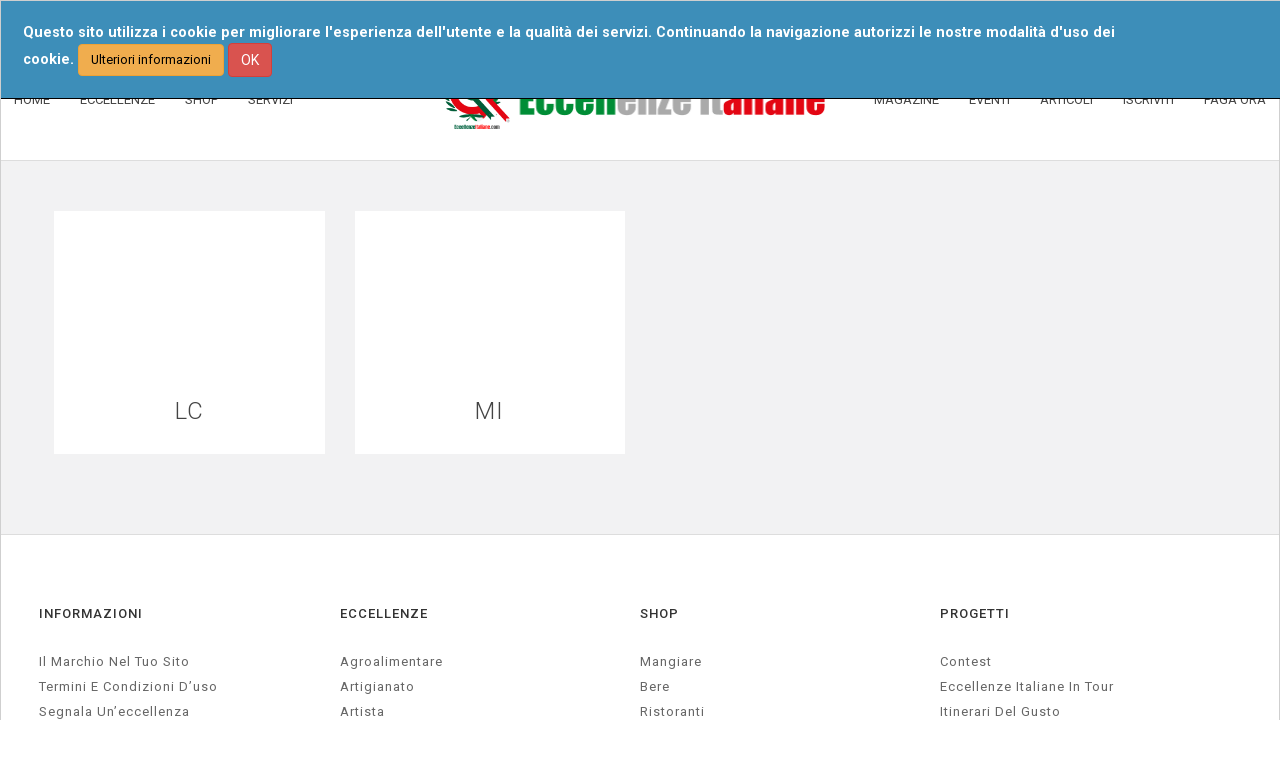

--- FILE ---
content_type: text/html; charset=UTF-8
request_url: https://www.eccellenzeitaliane.com/seo/showCategory.php?category=ALIMENTAZIONE_E_BEVANDE_THE%27&page=1
body_size: 25473
content:
<!DOCTYPE html>
<html lang="it">
<head>
    <meta http-equiv="content-type" content="text/html; charset=UTF-8">
    <meta charset="utf-8">
    <title>Eccellenze Italiane | Categorie Merceologiche con Iniziale </title>  
    <meta content="REI Registro Eccellenze Italiane SRL" name="author">
    <meta content="Categorie Merceologiche Con Iniziale  Pagina 1 - Network Eccellenze Italiane" name="description">      
    <meta name="viewport" content="width=device-width, initial-scale=1.0, maximum-scale=1.0, user-scalable=0" />		
    <!-- Favicon -->
    <link rel="apple-touch-icon" sizes="180x180" href="/apple-touch-icon.png">
    <link rel="icon" type="image/png" sizes="32x32" href="/favicon-32x32.png">
    <link rel="icon" type="image/png" sizes="16x16" href="/favicon-16x16.png">
    <link rel="manifest" href="/manifest.json">
    <link rel="mask-icon" href="/safari-pinned-tab.svg" color="#00a300">
    <meta name="theme-color" content="#ffffff">
    <!-- Bootstrap -->
    <link href="/Static/css/bootstrap.min.css" type="text/css" rel="stylesheet" media="screen, projection">
    <link rel="stylesheet" type="text/css" href="/Static/css/animate.min.css">        
    <!-- MENU -->
    <link href="/Static/css/menuzord.css" type="text/css" rel="stylesheet" media="screen, projection">
    <!-- CSS -->
    <link rel="stylesheet" href="/Static/css/languages.min.css"/>    
    <link id="main-css" href="/Static/css/custom.css" type="text/css" rel="stylesheet" media="screen, projection">
    <link id="main-css" href="/Static/css/modern-categories.css" type="text/css" rel="stylesheet" media="screen, projection">
    <!--<link href="/Static/fonts/font-awesome.min.css" type="text/css" rel="stylesheet">-->
<!--    <link href="/Static/fontawesome5/all.min.css" type="text/css" rel="stylesheet">-->
    <!--<script src="https://kit.fontawesome.com/0cc2e644fc.js" crossorigin="anonymous"></script>-->
    <link href='https://fonts.googleapis.com/css?family=Roboto:400,400italic,500,500italic,700,700italic,300italic,300|Tangerine' rel='stylesheet' type='text/css'>
    <script src="/Static/js/modernizr.custom.js"></script>
    <script type="text/javascript">
    /* Add script for cookie banner handling */
    function acceptCookie() {jQuery.cookie("accept-cookie", "yes", {path: "/", domain: "eccellenzeitaliane.com"});}
    function showBanner(id) {jQuery("#" + id).css('display','block');}
    function startBanner() {if(!jQuery.cookie("accept-cookie"))showBanner("cookie-adv");jQuery("#ok-button").click(function() {acceptCookie();jQuery("#cookie-adv").remove();});}
    </script>
        <!-- share this -->
    <script type="text/javascript" src="https://platform-api.sharethis.com/js/sharethis.js#property=60658bd7ae08f90011442b63&product=inline-share-buttons" async="async"></script>

    <noscript>
		<img height="1" width="1" src="https://www.facebook.com/tr?id=238230083325260&ev=PageView&noscript=1"/>
	</noscript>
    
    </head>
<body>
	<!-- COOKIE BANNER -->
	<div class="banner-class" id="cookie-adv">
		<div class="banner-text">
			Questo sito utilizza i cookie per migliorare l'esperienza dell'utente e la qualità dei servizi. 			
			Continuando la navigazione autorizzi le nostre modalità d'uso dei cookie.
      		<a href="/informativa-cookie" style="color:#000;font-size:0.9em" class="btn btn-warning" role="button">Ulteriori informazioni</a>
			<button id="ok-button" class="btn btn-danger">OK</button>
		</div>
	</div>
	<!-- END COOKIE BANNER -->
   	<!-- #HEADER -->
	<header>
		<div id="header" class="wow fadeIn">
        	<div class="logo"><a class="navbar-brand" href="/">
			<img id="coccarda-logo" src="/Static/images/logo-contraffazione.png">
			<img src="/Static/img/logo.png">
		</a></div>
            <nav class="navbar navbar-default">
            	<div class="container-full">
                    	
                        <!-- responsive 990px -->
                        <div class="navbar-header">
                              <button type="button" class="navbar-toggle collapsed" data-toggle="collapse" data-target="#navbar-collapse-1" aria-expanded="false">
                                <span class="sr-only">Toggle navigation</span>
                                <span class="icon-bar"></span>
                                <span class="icon-bar"></span>
                                <span class="icon-bar"></span>
                              </button>            
                    	</div><!-- /.responsive 990px -->
                        
    					<div class="collapse navbar-collapse capitalize" id="navbar-collapse-1">
                              <ul class="nav navbar-nav nav-lang">
            <div class="btn-group dropdown">
              <button type="button" class="btn btn-default dropdown-toggle" data-toggle="dropdown" aria-expanded="false" style="border: 0px none;">
                <span class="lang-sm" lang="it"></span> 
                <span class="caret"></span>
              </button>
              <ul id="lang-list" class="dropdown-menu lang-menuCustom">
              <li><a href="?lang=de"><span class="lang-sm" lang="de"></span></a></li><li><a href="?lang=en"><span class="lang-sm" lang="en"></span></a></li><li><a href="?lang=es"><span class="lang-sm" lang="es"></span></a></li><li><a href="?lang=fr"><span class="lang-sm" lang="fr"></span></a></li>
              </ul>
            </div></ul>                              
                              <!-- MOBILE MENU responsive 990px -->
                              <ul class="nav navbar-nav navbar-nav-primary">
                              <li><a href="#" class="dropdown-toggle" data-toggle="dropdown" role="button" aria-haspopup="true" aria-expanded="false">ECCELLENZE</a>							
								<ul class="dropdown-menu">
										<li><a href="/categorie/agroalimentare">agroalimentare</a></li>
										<li><a href="/categorie/artigianato">artigianato</a></li>
										<li><a href="/categorie/artista">artista</a></li>
										<li><a href="/categorie/eccellenzeworld">Eccellenze del mondo in Italia</a></li>
										<li><a href="/categorie/edilizia">edilizia</a></li>
										<li><a href="/categorie/food">Mangiare e Bere</a></li>
										<li><a href="/categorie/industria">industria</a></li>
										<li><a href="/categorie/luxury">luxury</a></li>
										<li><a href="/categorie/pets">pets</a></li>
										<li><a href="/categorie/ricettivita">ricettivit&agrave; e turismo</a></li>
										<li><a href="/categorie/ristorazione">ristorazione</a></li>
										<li><a href="/categorie/salute">salute e benessere</a></li>
										<li><a href="/categorie/servizi">servizi</a></li>
										<li><a href="/categorie/shopping">Shopping</a></li>
										<li><a href="/categorie/wedding">weeding &amp; event planner</a></li></ul>
                                    </li> 
				    <li><a href="/shop">SHOP</a></li>
                                    <li>
					<a href="https://portale.eccellenzeitaliane.com/servizi" class="dropdown-toggle" data-toggle="dropdown" role="button" aria-haspopup="true" aria-expanded="false">SERVIZI</a>
					<ul class="dropdown-menu">
						<li><a href="/assaggia_prodotti_tipici_italiani">Assaggia l’Italia</a></li>
						<li><a href="/worldwideitaly">World Wide Italy</a></li>
					</ul>
				    </li>
                                    <li><a href="https://portale.eccellenzeitaliane.com/blog">ARTICOLI</a></li>
				    <li><a href="#" class="dropdown-toggle" data-toggle="dropdown" role="button" aria-haspopup="true" aria-expanded="false">EVENTI</a>
				        <ul class="dropdown-menu">
					    <li><a href="/contest">CONTEST</a></li>
  					    <li><a href="/tour">ECCELLENZE IN TOUR</a></li>
	                                </ul>
				    </li>
                                    <li><a href="/iscriviti">ISCRIVITI</a></li>
                                    <!--<li><a href="#">RICHIEDI ID ANTICONTRAFFAZIONE</a></li>-->
                                    <li><a href="/paga-ora">PAGA ORA</a></li>                              </ul><!-- /.MOBILE MENU responsive 990px -->
                              
                              <ul class="nav navbar-nav navbar-nav-center">
                                    <li id="menu_aboutus"><a href="https://portale.eccellenzeitaliane.com/about-us">chi siamo</a></li>
                                    <li id="menu_ournumbers"><a href="/nostri-numeri">i nostri numeri</a></li>
                                    <!--<li id="menu_lastnews"><a href="#">ultime notizie</a></li>-->
                                    <li id="menu_hallofexcellences"><a href="https://portale.eccellenzeitaliane.com/wall-of-excellences">Wall of excellences</a></li>
                                    <li id="menu_advise"><a href="https://portale.eccellenzeitaliane.com/segnala-un-eccellenza">Segnala un’eccellenza</a></li>
				    <li id="menu_advise"><a href="https://it.eccellenzeitaliane.com/diventa-segnalatore">Diventa un segnalatore</a></li>
                                    <li id="menu_faq"><a href="/domande-e-risposte">domande frequenti</a></li>
                              </ul><ul class="nav navbar-nav navbar-nav-right navbar-right">
                                <!--<li class="cart"><a href="#"><img src="/Static/img/ico-cart-top.png"><span>0</span></a></li>-->
								<li style="width:3em;">&nbsp;</li>
                              </ul>
                              <div class="navbar-form navbar-right" role="search">
                                <div class="form-group">
                                  <input type="text" id="secureIdToVerify" class="form-control capitalize" placeholder="verifica id">
                                </div>
                                <button id="verifyID" type="submit" class="btn btn-search"><i class="fa fa-search" aria-hidden="true"></i></button>
                              </div>                              
						</div>
					</div>
			</nav>
            <!-- MENU-Zord -->
            <div class="box-menuzord">
					<div id="menuzord" class="menuzord menuzord-responsive" role="navigation">
						<ul class="menuzord-menu menuzord-indented scrollable">
                            <li><a href="/">HOME</a></li>
				<li><a href="/categorie">ECCELLENZE</a>
                                    <ul class="dropdown">
			<li><a href="/categorie/agroalimentare">agroalimentare</a></li>
			<li><a href="/categorie/artigianato">artigianato</a></li>
			<li><a href="/categorie/artista">artista</a></li>
			<li><a href="/categorie/eccellenzeworld">Eccellenze del mondo in Italia</a></li>
			<li><a href="/categorie/edilizia">edilizia</a></li>
			<li><a href="/categorie/food">Mangiare e Bere</a></li>
			<li><a href="/categorie/industria">industria</a></li>
			<li><a href="/categorie/luxury">luxury</a></li>
			<li><a href="/categorie/pets">pets</a></li>
			<li><a href="/categorie/ricettivita">ricettivit&agrave; e turismo</a></li>
			<li><a href="/categorie/ristorazione">ristorazione</a></li>
			<li><a href="/categorie/salute">salute e benessere</a></li>
			<li><a href="/categorie/servizi">servizi</a></li>
			<li><a href="/categorie/shopping">Shopping</a></li>
			<li><a href="/categorie/wedding">weeding &amp; event planner</a></li>
									</ul>
                                </li> <!-- end eccellenze -->
                    <li><a href="/shop">SHOP</a>
                        <ul class="dropdown"><li><a href="/shop/?cat=1000">Mangiare</a></li><li><a href="/shop/?cat=2000">Bere</a></li><li><a href="/shop/?cat=3000">Ristoranti</a></li><li><a href="/shop/?cat=4000">Hotel</a></li><li><a href="/shop/?cat=5000">Benessere</a></li><li><a href="/shop/?cat=6000">Moda e artigianato artistico</a></li><li><a href="/shop/?cat=7000">Servizi</a></li><li><a href="/shop/?cat=8000">Tecnologia</a></li></ul>
                    </li><li><a href="https://portale.eccellenzeitaliane.com/servizi">SERVIZI</a></li>						</ul>
					</div>
					<div id="menuzordRight" class="menuzord menuzord-responsive right" role="navigation">
						<ul class="menuzord-menu menuzord-indented scrollable">
                            
                <li><a href="https://issuu.com/wolrdwideitaly/docs/magazine_2_-_definitivo_compresso">MAGAZINE</a></li>		
				<li><a href="#">EVENTI</a>
                      <ul class="dropdown">
                        <li><a href="/contest">CONTEST</a></li>
                        <li><a href="/tour">ECCELLENZE IN TOUR</a></li>
                      </ul>
                </li>
				<li><a href="https://portale.eccellenzeitaliane.com/blog">ARTICOLI</a></li>
                <li><a href="/iscriviti">ISCRIVITI</a></li>
				<li><a href="/paga-ora">PAGA ORA</a></li>
              
                        </ul>
					</div>                  
				</div><!-- /.MENU-Zord -->
			</div>      
	</header><!-- /.#HEADER -->
<!-- #CONTENT -->
<div id="content">
	<!-- template articles -->
	<div class="template-articles bg-light-grey padding-y-big clearfix ">
		<div class="container container-fluid">
			<!--  START SEARCH CONTAINER -->
			<div id="search-container" class="row row-fluid articles">
			<!-- START COMPANY -->
						<div class="col-xs-12 col-sm-6 col-md-3">
							<div class="box  box-height"><div class="img img-full"
									style="background: url() no-repeat center top; background-size: cover;">
									<a href="/categorie-A/ALIMENTAZIONE E BEVANDE THE'/LC/pagina-1.html"><img src="/Static/img/space-lista.png" alt="Foto"></a>
								</div><div class="textarea-content">
									<div class="textarea">
										<span class="block extrasmall"></span> <span
											class="tit"><a href="/categorie-A/ALIMENTAZIONE E BEVANDE THE'/LC/pagina-1.html">LC</a></span>
										<span class="txt-break"></span>
									</div>
								</div></div></div><!-- END COMPANY --><!-- START COMPANY -->
						<div class="col-xs-12 col-sm-6 col-md-3">
							<div class="box  box-height"><div class="img img-full"
									style="background: url() no-repeat center top; background-size: cover;">
									<a href="/categorie-A/ALIMENTAZIONE E BEVANDE THE'/MI/pagina-1.html"><img src="/Static/img/space-lista.png" alt="Foto"></a>
								</div><div class="textarea-content">
									<div class="textarea">
										<span class="block extrasmall"></span> <span
											class="tit"><a href="/categorie-A/ALIMENTAZIONE E BEVANDE THE'/MI/pagina-1.html">MI</a></span>
										<span class="txt-break"></span>
									</div>
								</div></div></div><!-- END COMPANY -->			</div>
			<div id="loading" class="col-xs-12 text-center"><img src="/Static/img/load.png"></div>
			<!--  END SEARCH CONTAINER -->
			
		<!-- end row row-fluid articles -->
	</div>
</div>
<!-- /.template articles -->

</div>
<!-- /.#CONTENT -->
   	<!-- #FOOTER -->
	<footer>
		<div id="footer" >
                <div class="footer-top bg-white clearfix">
                    <div class="container container-fluid">
                    	<div class="row row-fluid capitalize">
                            <div class="col-sm-3">
                               <ul class="nav nav-pills nav-stacked nav-pills-footer" role="tablist">
                                    <li class="active"><a>INFORMAZIONI</a><li>
                                    <li><a href="/il-marchio-di-qualita-nel-tuo-sito">Il marchio nel tuo sito</a></li>
                                    <li><a href="/termini-e-condizioni">Termini e condizioni d’uso</a></li>
                                    <!--<li><a href="#">Prezzi, valuta e resi</a></li>-->
                                    <!--<li><a href="/iscriviti">Il marchio: prezzi e info</a></li>-->
                                    <!--<li><a href="#">ultime notizie</a></li> -->
                                    <li><a href="/segnala-un-eccellenza">Segnala un’eccellenza</a></li>
                                    <!--<li><a href="#">Eccellenze Italiane App</a></li>-->
                              </ul>
                            </div><div class="col-sm-3">
						<ul class="nav nav-pills nav-stacked nav-pills-footer" role="tablist">
                        	<li class="active"><a href="/categorie/">ECCELLENZE</a><li>
                        			<li><a href="/categorie/agroalimentare">agroalimentare</a></li>
					<li><a href="/categorie/artigianato">artigianato</a></li>
					<li><a href="/categorie/artista">artista</a></li>
					<li><a href="/categorie/eccellenzeworld">Eccellenze del mondo in Italia</a></li>
					<li><a href="/categorie/edilizia">edilizia</a></li>
					<li><a href="/categorie/food">Mangiare e Bere</a></li>
					<li><a href="/categorie/industria">industria</a></li>
					<li><a href="/categorie/luxury">luxury</a></li>
					<li><a href="/categorie/pets">pets</a></li>
					<li><a href="/categorie/ricettivita">ricettivit&agrave; e turismo</a></li>
					<li><a href="/categorie/ristorazione">ristorazione</a></li>
					<li><a href="/categorie/salute">salute e benessere</a></li>
					<li><a href="/categorie/servizi">servizi</a></li>
					<li><a href="/categorie/shopping">Shopping</a></li>
					<li><a href="/categorie/wedding">weeding &amp; event planner</a></li>
					</ul></div><div class="col-sm-3">
            		<ul class="nav nav-pills nav-stacked nav-pills-footer" role="tablist">
                    <li class="active"><a>SHOP</a><li><li><a href="/shop/?cat=1000">Mangiare</a></li><li><a href="/shop/?cat=2000">Bere</a></li><li><a href="/shop/?cat=3000">Ristoranti</a></li><li><a href="/shop/?cat=4000">Hotel</a></li><li><a href="/shop/?cat=5000">Benessere</a></li><li><a href="/shop/?cat=6000">Moda e artigianato artistico</a></li><li><a href="/shop/?cat=7000">Servizi</a></li><li><a href="/shop/?cat=8000">Tecnologia</a></li></ul></div><div class="col-sm-3">
                               <ul class="nav nav-pills nav-stacked nav-pills-footer" role="tablist">
				    <li class="active"><a>PROGETTI</a><li>
				    <li><a href="/contest">Contest</a></li>
                                    <li><a href="/tour">Eccellenze Italiane in Tour</a></li>
                               	    <li><a target="_blank" href="http://itinerari.eccellenzeitaliane.com">Itinerari del gusto</a></li>
                                    <li><a target="_blank" href="http://accoglienzaeristoro.it">Percorsi di accoglienza e ristoro</a></li>                                    
                                    <!--<li><a href="#">Nozze d’eccellenza</a></li>-->
                              </ul>
                            </div>                            
                        </div>
                  		<div class="row row-fluid">
                         	<div class="col-xs-12">
                                <div class="box-social">
                                        <ul class="nav nav-pills">
                                            <li><a href="https://www.facebook.com/pages/Registro-Eccellenze-Italiane/445711985546068?fref=ts" target="_blank"><img src="/Static/img/ico-fb.png"></a></li>
                                            <li><a href="https://twitter.com/QUImadeinItaly" target="_blank"><img src="/Static/img/ico-twitter.png"></a></li>
                                            <li><a href="http://plus.google.com/u/0/116097903409227562682/posts" target="_blank"><img src="/Static/img/ico-gplus.png"></a></li>
                                            <li><a href="https://www.instagram.com/eccellenzeitaliane/" target="_blank"><img src="/Static/img/ico-instagram.png"></a></li>
                                            <li><a href="http://it.pinterest.com/quimadeinitaly/" target="_blank"><img src="/Static/img/ico-pinterest.png"></a></li>                                            
                                            <!-- <li><a href="#" target="_blank"><img src="/Static/img/ico-youtube.png"></a></li> -->
                                        </ul>
                                </div>
                            </div>
                        </div>
                 </div>                 
             </div>

            <div class="bg-dark-grey padding-big clearfix">
                <div class="container-full">
                    <div class="row row-fluid">
                        <div class="col-xs-12 text-warning" style="font-size: 1.05em;">
                            Il <b>Marchio <span class="glyphicon glyphicon-registration-mark" aria-hidden="true"></span> distintivo di Eccellenze Italiane</b> è ufficialmente Registrato in Italia e all'estero dal <b>Ministero dello Sviluppo Economico, Ufficio Brevetti e Marchi</b>
                            -
                            N.Registrazione 0001647672 del 22 settembre 2015
                            <br>
                            e dalla <b>EUIPO (Ente Certificatore Unione Europea)</b>
                            -
                            N Registrazione 018476828 del 21/05/2021
                            -
                            Pubblicato in Gazzetta Marchi EUIPO.
                        </div>
                    </div>
                </div>
            </div>

             <div class="footer">   
             	<div class="container container-fluid">
                 	<div class="row row-fluid">
                        <div class="col-xs-12 col-sm-8">
                           <div class="footer-txt extrasmall dark-grey light-weight letter-spacing">
                               <span class="normal-weight block">© 2026 Eccellenze Italiane — info@eccellenzeitaliane.com </span>
                               <span>
				<span id="partner" class="normal-weight ">
                                   Partner di Eccellenze Italiane:
                                   <ul class="partner-list">
                                       <li>Next Excellence Srls — P.IVA 03649680547</li>
                                       <li>Eccellenzapp Srls — P.IVA 03686950548</li>
				       <li>Prometeus Srl — COE SM30598</li>
                                       <li>Icarus Srl</li>
				       <li>Qui Made in Italy Srls</li>
                                   </ul>
                               </span>
                               <a href="/contattaci">CONTATTI</a> — 
				<a href="/privacy">PRIVACY POLICY</a> —
                               <a href="/termini-e-condizioni">CONDIZIONI E TERMINI PER L’UTILIZZO DEL SERVIZIO</a> — 
                               <a href="/informativa-legale">INFORMATIVA LEGALE</a></span>
                           </div>
                        </div> 
                        <div class="col-xs-12 col-sm-4">
                        	 <div class="bottone-tornasu right">
                        	 	<a class="btn btn-link btn-link-footer" href="#" onclick="scrollToID('html', 750);return false;">
                        	 	TORNA IN ALTO                        	 	<img style="margin-left:10px;" src="/Static/img/ico-top.png">
                        	 	</a>
                        	 </div>
                            
                    	 </div>
                    </div>
             	</div>
             </div>   
       </div>
      
	</footer>
	<!-- FINE #FOOTER -->     
        <!-- Google Analytics -->
<script type="text/javascript">

  var _gaq = _gaq || [];
  _gaq.push(['_setAccount', 'UA-11996350-10']);
  _gaq.push(['_trackPageview']);

  (function() {
    var ga = document.createElement('script'); ga.type = 'text/javascript'; ga.async = true;
    ga.src = ('https:' == document.location.protocol ? 'https://ssl' : 'http://www') + '.google-analytics.com/ga.js';
    var s = document.getElementsByTagName('script')[0]; s.parentNode.insertBefore(ga, s);
  })();

</script>

<!-- Replaced by single file to reduce http requests
	<script type="text/javascript" src="/Static/js/jquery-1.11.3.min.js"></script>
	<script type="text/javascript" src="/Static/js/jquery.cookie.min.js"></script>
        <script type="text/javascript" src="/Static/js/bootstrap.min.js"></script>
        <script type="text/javascript" src="/Static/js/wow.min.js"></script>
        <script type="text/javascript" src="/Static/js/menuzord.js"></script>
        <script type="text/javascript" src="/Static/js/jquery.matchHeight-min.js"></script>
-->
        <script type="text/javascript" src="/Static/js/allinone.js"></script>
        <script type="text/javascript" src="/Static/js/main-v1.1.js"></script>
        <script type="text/javascript">
                jQuery(document).ready(function(){
		    startBanner();
                    jQuery("#menuzord").menuzord({});
		    		jQuery("#menuzordRight").menuzord({});
		    		// enable verifyID on header
		    		enableVerifyID( 'verifyID' , 'secureIdToVerify' );
		    		if (typeof customPageFunction == 'function') { 
						console.log('calling customPageFunction()');
                        customPageFunction(); 
                   }
                });
		</script>	

<script type="text/javascript">
	var fixH = function() {
		console.log('matching height');
		$('.box-height').matchHeight({
			byRow : true,
			property : 'height',
			target : null,
			remove : false
		});
	}
	
	$(document).ready(function() {
		/*var request_url = '/seo/index.php';
		$('#search-container').load(request_url, function(responseTxt, statusTxt, xhr){
	        if(statusTxt == "success") {
	            console.log("External content loaded successfully!");
	            fixH();
	        }
	        if(statusTxt == "error")
	            console.log("Error: " + xhr.status + ": " + xhr.statusText);
	    }); */
	    fixH();		
	});	
</script>

</body>
</html>


--- FILE ---
content_type: text/css
request_url: https://www.eccellenzeitaliane.com/Static/css/custom.css
body_size: 42178
content:
html {margin:0;padding:0;border:0; font-size:100.01%; }
body {border: 1px solid #cfcfcf !important;margin: auto !important;max-width: 1680px !important;}
body, div, span, object, iframe, h1, h2, h3, h4, h5, h6, p, blockquote, pre, a, abbr, acronym, address, code, del, dfn, em, img, q, dl, dt, dd, ol, ul, li, fieldset, form, label, legend, table, caption, tbody, tfoot, thead, tr, th, td, article, aside, dialog, figure, footer, header, hgroup, nav, section {margin:0;padding:0;border:0;font-size:100%;font:inherit;vertical-align:baseline;}
body {background:#fff; color:#777; font-family:"Roboto", Arial, Helvetica, sans-serif; font-size:16px; font-weight:300; line-height:100%; -webkit-text-size-adjust: 100%;}
body {line-height: 1.428571429;}
#loading {display:none;}
#map-viewer {display:none;}
.post-content-summary {position:relative;top:1rem;}
#category-select {text-transform: capitalize;}
#secureIdToVerify {color: red !important;}
#inputBodyToVerify {color: red !important;}
.fb-like {top:50%;transform:translateY(-25%);}
a > .fa {margin: 10px 10px 0;}
viewcode {background-color: #f9f2f4;border-radius: 4px;color: #c7254e;white-space: nowrap;}
.hided {display: none !important}
/* CLIENTS MAP */
#mapiframe {height:950px}
@media (min-width: 770px) {
	#mapiframe {height:500px;}
}

/* VIDEO */
.embed-responsive.embed-responsive-4by3 {padding-bottom: 75%;}
.embed-responsive.embed-responsive-16by9 {padding-bottom: 56.25%;}
.embed-responsive {display: block;height: 0;overflow: hidden;padding: 0;position: relative;}
@media (max-width: 767px) {body {font-size:15px;}}
/* TYPOGRAPHY */
a {text-decoration:none; color: #777; transition: all 0.5s ease-in-out 0s; -webkit-transition:all 0.5s ease-in-out 0s;}
a:focus, a:hover {color:#3D8EB9; text-decoration:none;}
.underline, a.underline, .underline a {text-decoration: underline;}
a img {border:none;}
p {margin:0; padding:0;}
h1, h2, h3, h4, h5, h6 {font-weight:300; margin:0; color:#444444; line-height:105%;}
h1 img, h2 img, h3 img, h4 img, h5 img, h6 img {margin:0;}
.light-weight {font-weight:300;}
.normal-weight  {font-weight:400;}
.medium-weight  {font-weight:500;}
.semibold-weight  {font-weight:600;}
strong, .strong, bold, .bold {font-weight:700;}
.extrabold-weight  {font-weight:800;}
em, .em {font-style:italic;}
.no-strong {font-weight: normal;}
.uppercase {text-transform:uppercase;}
.letter-spacing {letter-spacing:1px;}
.text-justify {text-align: justify!important;}
.text-nowrap { white-space: nowrap!important;}
.extrasmall {font-size:13px;text-transform: uppercase;} 
.small {font-size:14px;} 
.normal{font-size:16px;}
.medium {font-size:20px;}
.large {font-size:24px;} 
.extralarge {font-size:28px;} 
h1 {font-size:28px;}
h1.large {font-size:36px;}
h1.extralarge {font-size:42px;}
h2 {font-size:20px;}
.secureid {font-size:0.75em;font-weight:bold;}
#foto-logo {max-width:100%;}
@media (max-width: 767px) {h1.extralarge {font-size:28px;} h1.large {font-size:24px;}}
.letter-spacing {letter-spacing:1px;} 
.letter-spacing-medium {letter-spacing:2px;} 
.letter-spacing-bold {letter-spacing:3px;} 
.text-muted {color: #666!important;}
.text-primary {color: #0275d8!important;}
.text-success {color: #449d44!important;}
.text-info {color: #5bc0de!important}
.text-warning {color: #ec971f!important;}
.text-danger {color: #d9534f!important;}
.light-grey, .light-grey a, a.light-grey {color:#888;}
.grey, .grey a, a.grey {color:#666;}
.dark-grey, .dark-grey a, a.dark-grey {color:#333;}
.white, .white a, a.white {color:#FFF;}
.black, .black a, a.black {color:#000;}
.text-loud, .text-loud a, a.text-loud {color:#3D8DB9!important;}
.text-quiet, .text-quiet a, a.text-quiet {color:green;}
/* BACKGROUND */
.bg-primary {background: #0275d8!important;}
.bg-success {background: #449d44!important;}
.bg-info {background: #5bc0de!important}
.bg-warning {background: #ec971f!important;}
.bg-danger {background: #d9534f!important;}
.bg-inverse {background: #373a3c!important;}
.bg-none {background:none!important;}
.bg-white {background:#fff!important;}
.bg-dark-grey {background:#222!important;}
.bg-light-grey {background:#F2F2F3!important;}
.bg-black {background:#000!important;}
.bg-loud {background:red!important;}
.bg-quiet {background:green!important;}
.bg-images {background: url("../img/bk-mask.png") no-repeat left top; background-size: cover;}

/* RESET *//* Utility *//* BOOTSTRAP */
.row.row-fluid{margin-right:-15px;margin-left:-15px}.row.row-fluid:before,.row.row-fluid:after {display:table;content:" "}.row.row-fluid:after{clear:both}.row.row-fluid:before,.row.row-fluid:after{display:table;content:" "}.row.row-fluid:after{clear:both}
.nopadding, .row.row-fluid, .container.container-fluid, .container-full {padding-left:0!important; padding-right:0!important;}
.nomargin, .row.row-fluid {margin-left:0!important; margin-right:0!important;}
.row.row-fluid > .col-xs-1, .row.row-fluid > .col-sm-1, .row.row-fluid > .col-md-1, .row.row-fluid > .col-lg-1, .row.row-fluid > .col-xs-2, .row.row-fluid > .col-sm-2, .row.row-fluid > .col-md-2, .row.row-fluid > .col-lg-2, .row.row-fluid > .col-xs-3, .row.row-fluid > .col-sm-3, .row.row-fluid > .col-md-3, .row.row-fluid > .col-lg-3, .row.row-fluid > .col-xs-4, .row.row-fluid > .col-sm-4, .row.row-fluid > .col-md-4, .row.row-fluid > .col-lg-4, .row.row-fluid > .col-xs-5, .row.row-fluid > .col-sm-5, .row.row-fluid > .col-md-5, .row.row-fluid > .col-lg-5, .row.row-fluid > .col-xs-6, .row.row-fluid > .col-sm-6, .row.row-fluid > .col-md-6, .row.row-fluid > .col-lg-6, .row.row-fluid > .col-xs-7, .row.row-fluid > .col-sm-7, .row.row-fluid > .col-md-7, .row.row-fluid > .col-lg-7, 
.row.row-fluid > .col-xs-8, .row.row-fluid > .col-sm-8, .row.row-fluid > .col-md-8, .row.row-fluid > .col-lg-8, .row.row-fluid > .col-xs-9, .row.row-fluid > .col-sm-9, .row.row-fluid > .col-md-9, .row.row-fluid > .col-lg-9, .row.row-fluid > .col-xs-10, .row.row-fluid .col-sm-10, .row.row-fluid > .col-md-10, .row.row-fluid > .col-lg-10, .row.row-fluid > .col-xs-11, .row.row-fluid > .col-sm-11, .row.row-fluid > .col-md-11, .row.row-fluid > .col-lg-11, .row.row-fluid > .col-xs-12, .row.row-fluid > .col-sm-12, .row.row-fluid > .col-md-12, .row.row-fluid > .col-lg-12 {padding-left:0; padding-right:0;}
.table > thead > tr > th {border-bottom:1px solid #ddd; vertical-align:middle;}
.table > thead > tr > th, .table > tbody > tr > th, .table > tfoot > tr > th, .table > thead > tr > td, .table > tbody > tr > td, .table > tfoot > tr > td {border-top: none;padding:0;vertical-align:top;}
/* cinque colonne */.col-xs-15, .col-sm-15, .col-md-15, .col-lg-15 {width:20%; float:left;} 

@media (max-width: 991px) {.col-sm-15 {width:100%; float:none;}} @media (max-width: 767px) {.col-xs-15 {width:100%; float:none;}}
.clearfix, #header, #footer, #content, .box, .img, .template, .template-int, .container.container-fluid, .container-full, .row.row-fluid, .content, .textarea-content {display:block;}
.clearfix:after, #header:after, #footer:after, #content:after, .box:after, .img:after, .template:after, .template-int:after, .box .img a:after, .container.container-fluid:after, .container-full:after, .row.row-fluid:after, .content:after, .textarea-content:after {content:"\0020";display:block;height:0;clear:both;visibility:hidden;overflow:hidden;}
.clear  {clear:both!important;}
.pull-xs-none, .pull-sm-none, .pull-md-none, .pull-lg-none  {float:none!important;}
.left {float:left;} .right {float:right;}
.pull-xs-left, .pull-sm-left, .pull-md-left, .pull-lg-left {float:left!important;}
.pull-xs-right, .pull-sm-right, .pull-md-right, .pull-lg-right{float:right!important;}
.no-float {float:none!important;}
.block {display:block;}
.inline-block {display:inline-block;}
.center-block {display: block!important;margin-right: auto!important; margin-left: auto!important;}
.invisible {visibility:hidden;}
.translate-center  {left:50%; top:50%; position:absolute; z-index:100; transform: translate(-50%,-50%);-ms-transform: translate(-50%,-50%); -webkit-transform: translate(-50%,-50%); margin:auto; height:auto; transition:all 0.5s ease-in-out 0s; -webkit-transition:all 0.5s ease-in-out 0s;} 
.text-left, .text-xs-left {text-align: left!important;}
.text-center, .text-xs-center {text-align:center;}
.text-right, .text-xs-right {text-align:right!important;}
@media (min-width: 1200px) {.text-lg-center {text-align: center!important;} .text-lg-left {text-align:left!important;}} @media (min-width: 992px) {.text-md-center {text-align: center!important;} .text-md-left {text-align: left!important;}} @media (min-width: 768px) {.text-sm-center {text-align:center!important;} .text-sm-left {text-align: left!important;}} @media (max-width: 767px) {.text-xs-center {text-align: center!important;}}
/* immagini */
.img-responsive {width:auto; max-width:100%; display:block; height:auto;}
.img {position:relative;}
.img-full, .img-full img {width:100%; max-width:100%; display:block;}
.img, .img img {width:100%;}
.img img {float:left;}
.box .img {overflow:hidden;}
.box .img a {display:block; background:rgba(255,255,255,0); transition: all 0.5s ease-in-out 0s; -webkit-transition:all 0.5s ease-in-out 0s;}
.box .img a:hover {background:rgba(255,255,255,0.3);}
.products .box .img img {transition: opacity 0.5s ease-in-out 0s; -webkit-transition:opacity 0.5s ease-in-out 0s;}
.products .box .img:hover img {opacity:0.7;}
/* border - margin - padding */
.border{border:1px solid #eee !important;}
.border-x {border-left:1px solid #eee!important;border-right:1px solid #eee!important;} 
.border-left {border-left:1px solid #eee!important;} 
.border-right {border-right:1px solid #eee!important;} 
.border-y {border-top:1px solid #eee!important;border-bottom:1px solid #eee!important;} 
.border-top {border-top:1px solid #eee!important;} 
.border-bottom {border-bottom:1px solid #eee!important;} 
.no-border{border:none!important;} 
.margin-auto {margin:auto!important;}
.margin-x-auto {margin-left:auto!important; margin-right:auto!important;}
.margin-y-auto {margin-top:auto!important; margin-bottom:auto!important;}
.margin-0 {margin:0 !important;}
.margin-y-0 {margin-top:0!important; margin-bottom:0!important;}
.margin-t-0 {margin-top:0!important;}
.margin-b-0 {margin-bottom:0!important;}
.margin-x-0 {margin-left:0!important; margin-right:0!important;}
.margin-l-0 {margin-left:0!important;}
.margin-r-0 {margin-right:0!important;}
.margin-small {margin:15px!important;}
.margin-y-small {margin-top:15px!important; margin-bottom:15px!important;}
.margin-t-small {margin-top:15px!important;}
.margin-b-small {margin-bottom:15px!important;}
.margin-x-small {margin-left:15px!important; margin-right:15px !important;}
.margin-l-small {margin-left:15px!important;}
.margin-r-small {margin-right:15px!important;}
.margin-medium {margin:30px !important;}
.margin-y-medium {margin-top:30px!important; margin-bottom:30px!important;}
.margin-t-medium {margin-top:30px!important;}
.margin-b-medium {margin-bottom:30px !important;}
.margin-x-medium {margin-left:30px!important; margin-right:30px!important;}
.margin-l-medium {margin-left:30px!important;}
.margin-r-medium {margin-right:30px!important;}
.margin-big {margin: 50px !important;}
.margin-y-big {margin-top: 50px !important; margin-bottom:50px!important;}
.margin-t-big {margin-top: 50px!important;}
.margin-b-big {margin-bottom:50px!important;}
.margin-x-big {margin-left:50px!important; margin-right:50px!important;}
.margin-l-big {margin-left:50px!important;}
.margin-r-big {margin-right:50px!important;}
.padding-0 {padding:0!important;}
.padding-y-0 {padding-top:0!important; padding-bottom:0!important;}
.padding-t-0 {padding-top:0!important;}
.padding-b-0 {padding-bottom:0 !important;}
.padding-x-0 {padding-left:0!important; padding-right:0!important;}
.padding-l-0 {padding-left:0!important;}
.padding-r-0 {padding-right:0!important;}
.padding-small {padding: 15px !important;}
.padding-y-small {padding-top:15px !important; padding-bottom:15px!important;}
.padding-t-small {padding-top:15px !important;}
.padding-b-small {padding-bottom:15px !important;}
.padding-x-small {padding-left:15px!important; padding-right:15px!important;}
.padding-l-small {padding-left:15px!important;}
.padding-r-small {padding-right:15px!important;}
.padding-medium {padding:30px !important;}
.padding-y-medium {padding-top:30px!important; padding-bottom:30px!important;}
.padding-t-medium {padding-top:30px!important;}
.padding-b-medium {padding-bottom:30px!important;}
.padding-x-medium {padding-left:30px!important; padding-right:30px!important;}
.padding-l-medium {padding-left:30px!important;}
.padding-r-medium {padding-right:30px!important;}
.padding-big {padding:50px!important;}
.padding-y-big {padding-top:50px!important; padding-bottom:50px!important;}
.padding-t-big {padding-top:50px!important;}
.padding-b-big {padding-bottom:50px!important;}
.padding-x-big {padding-left:50px!important; padding-right:50px!important;}
.padding-l-big {padding-left:50px!important;}
.padding-r-big {padding-right:50px!important;}

/* FORM */
.form-control, textarea {font-size:16px; height:40px; font-weight:300; color:#444444; background:#fff; border:1px solid #CCCCCC;  border-radius:0px; display:block;}
.form-control::-moz-placeholder {color:#444444; opacity:1;}

.form-control.form-control-small {font-size:14px; height:30px; padding:3px 8px;}
.form-control.bk-grey, textarea.bk-grey {background:#F9F9F9; color:#666666;}
.form-group.form-group-inline, .form-group.form-group-inline .form-control {display:inline-block!important;}
.box-search .container {width:92%; max-width:750px;}
.textarea-content-over .box-search {padding:15px 0 5px 0; background:rgba(0,0,0,0.5)}
.box-search .form-group {width:33%; margin-right:2%;}
.box-search .form-group .form-control {width:100%;}
.tit {font-size:13px; font-weight:500; letter-spacing:1px; color:#333; line-height:110%;}
@media only screen and (max-width : 767px) {.form-control, textarea {font-size:15px; height:40px;}}
@media only screen and (max-width : 640px) {.box-search .form-group {width:100%; margin-right:0;}}
/* recaptcha responsive */@media only screen and (max-width : 480px) {#recaptcha_challenge_image{margin: 0 !important; width: 100% !important;}  #recaptcha_response_field {margin: 0 !important;width: 100% !important;}  .recaptchatable #recaptcha_image {margin: 0 !important;width: 100% !important;}  .recaptchatable .recaptcha_r1_c1, .recaptchatable .recaptcha_r3_c1, .recaptchatable .recaptcha_r3_c2, .recaptchatable .recaptcha_r7_c1, .recaptchatable .recaptcha_r8_c1, .recaptchatable .recaptcha_r3_c3, .recaptchatable .recaptcha_r2_c1, .recaptchatable .recaptcha_r4_c1, .recaptchatable .recaptcha_r4_c2, .recaptchatable .recaptcha_r4_c4, .recaptchatable .recaptcha_image_cell {    margin: 0 !important; width: 100% !important; background: none !important;}  #recaptcha_table tbody tr td {padding: 0 !important; width: 75px;}  .recaptchatable .recaptcha_image_cell {padding-right: 0 !important;}  #recaptcha_privacy a {line-height: 1.2em;}
  span#recaptcha_privacy {width: 50px;}}
  
/* Bottoni ICONE */
.btn.btn-link {font-size:16px; background:#3D8EB9; border:1px solid #3D8EB9;  color:rgba(255,255,255,1.00); line-height:40px; font-weight:400;  padding:0; border-radius:0; margin-bottom:0; display:inline-block; transition:all 0.5s ease-in-out 0s; -webkit-transition:all 0.5s ease-in-out 0s;}
.btn.btn-link:hover {text-decoration:none;  color: rgba(255,255,255,0.5);}
.btn.btn-link i {padding:0 5px;}
.btn.btn-link {width:160px;}

.btn.btn-link.extrasmall  {font-size:13px; line-height:30px;}

.btn.btn-link.btn-small {width:110px;}
.btn.btn-link.btn-big {width:190px;}
.btn.btn-link.btn-full {width:100%; padding-left:0; padding-right:0;}
.btn.btn-link.bg-trasparent {border:1px solid #fff; background:none;}
.btn.btn-link.btn-white {color:#444444; border:1px solid #fff; background:#fff;}
.btn.btn-link.btn-white:hover {color:#777;}
.btn.btn-link.btn-light {font-size:12px; letter-spacing:1px; border:2px solid #CCCCCC; color:#777777; background:#fff;}
.btn.btn-link.btn-light:hover {color:#333;}
.btn.btn-link.btn-grey {background:#999999; border:1px solid #999999;}
.box-button {margin:0 auto; width:100%;}

/* box shadow */
.box-shadow--2dp {box-shadow: 0 2px 2px 0 rgba(0, 0, 0, .14), 0 3px 1px -2px rgba(0, 0, 0, .2), 0 1px 5px 0 rgba(0, 0, 0, .12)}
.box-shadow--3dp {box-shadow: 0 3px 4px 0 rgba(0, 0, 0, .14), 0 3px 3px -2px rgba(0, 0, 0, .2), 0 1px 8px 0 rgba(0, 0, 0, .12)}
.box-shadow--4dp {box-shadow: 0 4px 5px 0 rgba(0, 0, 0, .14), 0 1px 10px 0 rgba(0, 0, 0, .12), 0 2px 4px -1px rgba(0, 0, 0, .2)}
.box-shadow--6dp {box-shadow: 0 6px 10px 0 rgba(0, 0, 0, .14), 0 1px 18px 0 rgba(0, 0, 0, .12), 0 3px 5px -1px rgba(0, 0, 0, .2)}
.box-shadow--8dp {box-shadow: 0 8px 10px 1px rgba(0, 0, 0, .14), 0 3px 14px 2px rgba(0, 0, 0, .12), 0 5px 5px -3px rgba(0, 0, 0, .2)}
.box-shadow--16dp {box-shadow: 0 16px 24px 2px rgba(0, 0, 0, .14), 0 6px 30px 5px rgba(0, 0, 0, .12), 0 8px 10px -5px rgba(0, 0, 0, .2)}


/* STRUTTURA */
.container.container-fluid {width:94%; max-width:1400px; position:relative; margin:0 auto;}
.container-full {width:100%; position:relative; margin:0 auto; padding:0;}
/* HEADER *//* FOOTER */
#header {width:100%; position:relative; margin:0 auto; background:#fff; border-bottom:1px solid #DDDDDD;z-index:999999;}
#header .logo {position:absolute; z-index:100; left:0; margin:0;}
#header .logo a.navbar-brand {float: none; padding:0; line-height:100%; margin:0;}
#header .logo a.navbar-brand img {width:100%;}
#header .navbar {min-height:40px; margin-bottom:0; border-bottom:1px solid #eee;}
#header .navbar.navbar-default {font-weight:300; color:#666666; letter-spacing:1px; background-color:#fff; border:none;}
#header .navbar.navbar-default .navbar-collapse, #header .navbar.navbar-default .navbar-form {border:none; padding:0; margin:0; background:#fff; z-index:999; position:relative;}
#header .navbar.navbar-default .navbar-form .form-control {background:#F9F9F9; color:#666666; border:none;}
#header .navbar-form .btn.btn-search  {padding:0; height:40px; width:40px; text-align:center; color:#999999;}
#header .navbar li.cart a {line-height:100%;}
#header .navbar li.cart img {margin:10px 0 0 0; height:22px;}
#header .navbar li.cart span {left:52px; top:15px; position:absolute; z-index:100;  display:block;}
#header .navbar-nav {margin:0;}
#footer {background:#F2F2F3; width:100%; position:relative; margin:0 auto; border-top:1px solid #ddd;}
#footer .footer-top {padding:70px 0;}
#footer .footer {padding:40px 0;}
#footer .nav-pills {padding-right:20px;}
#footer .nav-pills.nav-pills-footer li a, #footer .nav-pills.nav-pills-footer li.active a {margin-bottom:7px; color:#666666; font-weight:400; letter-spacing:1px; padding:0; background:#fff;}
#footer .nav-pills.nav-pills-footer li.active a {margin-bottom:30px; color:#333; font-weight:500;}
#footer .nav-pills.nav-pills-footer li a:hover {color:#3d8db8;}
#footer .box-social .nav>li>a {padding:10px;}
#header .navbar.navbar-default .navbar-form .form-control, #header .navbar.navbar-default .navbar-form .form-control , #footer .nav-pills.nav-pills-footer li a, #footer .nav-pills.nav-pills-footer li.active a {font-size:13px;}

#coccarda-logo {width: auto !important; position: absolute; height: 50px; left: -12px; top: -11px;}
@media (min-width: 480px) {
#coccarda-logo {width: auto !important; position: absolute; height: 80px; left: -22px; top: -18px;}
}

@media (min-width: 992px) {
#header {height:160px;}
#header .navbar-nav.navbar-nav-primary {display:none;}
#header .nav.navbar-nav.nav-language span {display:none;}
#header .logo {top:75px; width:370px; left:0; right:0; margin:0 auto; }
#header .navbar.navbar-default {border-bottom:1px solid #eee;}
#header .navbar-nav > li > a {line-height:40px; padding-top:0; padding-bottom:0;}
#header .navbar-nav.navbar-nav-center > li > a, #header .navbar-nav.navbar-nav-left > li > a, #header .nav.navbar-nav.nav-language li a {font-size:13px;}
#header .nav.navbar-nav.nav-language li a {line-height:100%; height:40px;}
#header .nav.navbar-nav.nav-language li a img {margin:10px 0 0 0; padding:0;}
#header .navbar-nav.navbar-nav-center {width:60%; position:absolute; z-index:100; margin:0 auto; text-align:center; left:0; right:0; top:0; float:none;} 
#header .navbar-nav.navbar-nav-center > li {display: inline-block; float:none; text-align:center;} 
#header .navbar-nav.navbar-nav-center > li > a {padding-left:5px; padding-right:5px;} 
#header .navbar-nav.navbar-nav-left > li > a, #header .nav.navbar-nav.nav-language li a {padding-left:8px; padding-right:8px; border-right:1px solid #eee;} 
#header .navbar.navbar-default .navbar-form .form-group  {width:140px;}
#header .navbar.navbar-default .navbar-form .btn.btn-search  {position:absolute; right:0; top:0; background:none;}
#header .dropdown-menu > li > a {font-size:13px; text-align:left; color:#777; font-weight:400;}
#header .box-menuzord {bottom:50px; position:absolute; left:0; right:0; margin:0 auto; width:98%;}
#header .menuzord-menu > li {margin:0;}

#header .menuzord-menu > li > a {padding:0 0 0 20px; font-size:13px; color:#444444; font-weight:400;}
#header .menuzord-menu li:first-child a {padding-left:0;}
#header .menuzord-menu > li.active a, #header .menuzord-menu li a:hover {color:#3D8EB9;} 
#header .menuzord-menu li .indicator {display:none;}
#header .menuzord-menu ul.dropdown, #header .menuzord-menu ul.dropdown li ul.dropdown {padding-left:20px; padding-right:20px; border:1px solid #fff; background:#fff;margin:0; -webkit-box-shadow: 2px 3px 5px 0px rgba(0,0,0,0.37);-moz-box-shadow: 2px 3px 5px 0px rgba(0,0,0,0.37);box-shadow: 2px 3px 5px 0px rgba(0,0,0,0.37); z-index:999;}
#header .menuzord-menu ul.dropdown li {margin:0;}
#header .menuzord-menu ul.dropdown li a{padding:10px 0; font-size:13px;font-weight: bold;}

#coccarda-logo {width: auto !important; position: absolute; height: 80px; left: -18px; top: -18px;}
}
@media (min-width: 1280px) {
#header .navbar-nav.navbar-nav-left > li > a, #header .nav.navbar-nav.nav-language li a {padding-left:15px; padding-right:15px;}
#header .navbar-nav.navbar-nav-center > li > a {padding-left:15px; padding-right:15px;} 
#header .navbar.navbar-default .navbar-form .form-group  {width:200px;}
#header .menuzord-menu > li > a {padding:0 0 0 30px;}
#header .menuzord-menu li:first-child a {padding-left:0;}
}
@media (min-width: 992px) and (max-width: 1279px) {
#header .logo {top:55px;}
#header .box-menuzord {bottom:20px;}
#header .menuzord-menu > li > a {padding:0 0 0 20px;}
#header .menuzord-menu li:first-child a {padding-left:0;}
}
@media (min-width: 1420px) {
#header .menuzord-menu > li > a {padding:0 0 0 40px;}
#header .menuzord-menu li:first-child a {padding-left:0;}
}
@media (max-width: 991px) {
#header {height:80px;}
#header .box-menuzord {display:none;}
#header .logo {top:20px; left:20px; width:330px;}
#header .navbar-toggle {padding:15px; margin:15px 20px 0 0; background:#222222; border:1px solid #222222; border-radius:0;}
#header .navbar-default .navbar-toggle .icon-bar {background:#fff;}
#header .navbar.navbar-default {border-color:#fff;}
#header .navbar-nav {background:#fff;}
#header .navbar-nav > li > a {padding:10px 20px; line-height:100%;}
#header .nav.navbar-nav.nav-language {padding:20px 0 15px 0; margin-bottom:10px;border-bottom:1px solid #ddd; display:block;}
#header .nav.navbar-nav.nav-language img, #header .nav.navbar-nav.nav-language span {display: block; float:left;}
#header .nav.navbar-nav.nav-language img {margin:-3px 8px 0 0;}
#header .nav.navbar-nav.nav-language li a {padding:0 20px; font-weight:400; text-transform:uppercase;}
#header .navbar.navbar-default .navbar-form.navbar-right {padding:20px; float:none!important; clear:both;}
#header .navbar li.cart span {top:25px;}
#footer .nav-pills.nav-pills-footer li a, #footer .nav-pills.nav-pills-footer li.active a {font-size:12px;}
/* Codice chiusura menu */
.navbar-header {float: none;}.navbar-toggle {display: block;}.navbar-collapse {border-top: 1px solid transparent; box-shadow: inset 0 1px 0 rgba(255,255,255,0.1); }
.navbar-collapse.collapse {display: none!important;}.navbar-nav {float: none!important; margin: 7.5px -15px;}.navbar-nav>li {float: none;}.navbar-nav>li>a {padding-top: 10px;padding-bottom: 10px;}
/* Fine Codice chiusura menu */
}
@media (max-width: 767px) {#header .logo {width:300px;}#footer .footer-top {display:none;}}	
@media (max-width: 480px) {#header .logo {left:8px; top:22px; width:210px;}#header .navbar-toggle {padding:15px; margin:0;}}

/* CONTENUTI */
#content {width:100%; position:relative; margin:0 auto; background:#fff;}
/* CONTENUTI nav */
#content .box-menu .nav.nav-pills > li  {float:none; display: inline-block;}
#content .box-menu .nav.nav-pills > li > a  {font-size:12px; padding:25px 10px; color:#444444; text-transform:uppercase; letter-spacing:1px; font-weight:400; float:none; display: inline-block; border-radius:0;}
.box-breadcrumb .breadcrumb {text-align:center; padding: 0;}
.box-breadcrumb .breadcrumb {padding: 0 15px 0 0; font-size:12px; font-weight: 300; margin-bottom: 0;  list-style: none;  background-color: rgba(255,255,255,0);  border-radius: 0;}
.box-breadcrumb .breadcrumb > li + li:before {padding: 0 5px; color: #444444;  content: "/\00a0";}
.box-breadcrumb .breadcrumb > .active {font-weight: 300;}
@media (max-width: 1279px) {#content .box-menu .nav.nav-pills > li > a {padding-left:5px; padding-right:5px; font-size:11px;}}
/* CONTENUTI box e template */
.box {margin-left:15px; margin-right:15px; position:relative; background:#fff;}
.box.box-full {margin-left:0; margin-right:0;}
.box-title, .box-title.page-header   {margin:0 auto; padding:0; border:0; text-align:center;}
/*.box-title.page-header.page-header-small {max-width:840px;}*/
.box-title.page-header .description {text-align: left;}
.box-title.page-header .description a {color: #3D8EB9;}
.box-title.page-header .description h1 {margin-bottom: 15px;}
.box-title.page-header .description h2 {margin-top: 15px;text-align: center;margin-bottom: 5px;}
.box .tit a {font-size:24px; font-weight:300; color:#444444; line-height:105%; display:block;}
.box .tit a:hover {color:#3d8db8;}
.box-title.page-header h1 img {margin-bottom:10px; display: inline-block;}
.box-title.page-header .description {margin:0 auto;}
.box .tit.extralarge a, .box .tit a.extralarge {font-size:28px; line-height:105%;}
.box .textarea-content, .box .textarea {position:relative; overflow:hidden; margin:0 auto;}
.box .tit, .box .txt  {display:block;}
.box .tit a {margin-bottom:10px; transition: all 0.5s ease-in-out 0s; -webkit-transition:all 0.5s ease-in-out 0s;} 
.box .tit a:hover {text-decoration:none;} 
.box .txt {font-size:20px; font-weight:300; line-height:140%; color:#777777;}
.bg-dark-grey .box {background:none;}
.bg-dark-grey .box .tit a, .bg-dark-grey .box .txt {color:#fff;}
.textarea-content-over, .box .textarea-content.textarea-content-over {width:auto; text-align:center; left: 50%; top: 50%; height:auto; margin:0 auto; position:absolute; z-index:100;transform: translate(-50%,-50%);-ms-transform: translate(-50%,-50%);  -webkit-transform: translate(-50%,-50%);}
@media (max-width: 1279px) {.box .txt {font-size:15px;} .box-title h1, .box-title.page-header h1, .box .tit a {font-size:20px;}.box .tit.extralarge a {font-size:24px;}}
/* CONTENUTI pagine */
.template, .template-content, .template-int{padding:0; position:relative;}
.content {margin:0 15px; padding:0; position:relative;}
.template-share  {padding:0; margin:0;} 
.template-share .button  {line-height:40px; padding:0 20px; border:1px solid #EBEBEB; color:#777777; font-size:13px; font-weight:400; border-bottom:0;} 
.template-share a  {color:#777777; display:block;} 
.template-share a i  {margin-right:5px;} 

/* articoli */
.articles .box {margin-bottom:30px;}
.articles .box .textarea-content {margin:20px 0; text-align:center;}
.col-sx .articles .box .textarea-content, .col-dx .articles .box .textarea-content {margin-top:0; text-align:left;}
.col-sx .articles .box .img, .col-dx .articles .box .img {margin-bottom:15px;}

.articles .box .textarea-content {margin:20px 0; text-align:center;}
.articles.articles-det .box .textarea-content, .articles.articles-list .box .textarea-content {text-align:left;}
.bg-light-grey .articles .box .textarea-content {margin:20px;}
.template-evidence .articles .box .textarea-content {margin-bottom:60px;}
.template-evidence .articles .btn.btn-link {bottom:0; left:20px; position:absolute; z-index:100; right:0; margin:0;}
.template-evidence .articles .box-button {bottom:0; left:20px; position:absolute; z-index:100; right:0; margin:0; width:auto;}
.template-evidence .articles .box-button .btn.btn-link {left:110px; width:100px;}
.template-evidence .articles .form-group, .template-evidence .articles input {width:100px; display: inline-block; margin:0;}

/* banner */
.template-banner .banner .box {margin-bottom:30px;}
.template-banner .banner .box .textarea-content {margin:20px;}
.template-banner .banner .ico {width:80%;max-width:150px;padding:5px 0 2px 0;margin:0 auto;position:absolute;bottom:0;left:0;right:0;z-index:100;display:block;text-align:center;background:#fff; }
.template-banner .banner .img-int {float:right; margin-left:20px;}
.template-banner .banner .box, .template-banner .banner .box .txt {font-size:12px; color:#777; line-height:130%;}
.template-banner .banner .box .tit a {font-size:20px; line-height:110%;}
.template-banner .banner-img .img, .template-banner .banner-img .img img {height:100%; float:left;}
.template-banner .banner-img .img a:hover {background:rgba(255,255,255,0);}
.template-banner .banner-img .textarea-content.textarea-content-over {width:90%; margin:0 auto;}
.template-banner .banner-img .tit a {font-size:42px; margin-bottom:30px;color:#fff; line-height:105%;}
.template-banner-full .banner .textarea-content {padding:40px; height:100%; min-height:300px; display:table;}
.template-banner-full .banner .textarea-content .textarea {display:table-cell; vertical-align:middle;}
/* categorie */
.categories .box {margin-bottom:30px;}
.categories .box .img a {background: rgba(0,0,0,0.5);}
.categories .box:hover .img a {background: rgba(0,0,0,0);}
.categories .box .textarea-content {position:absolute; z-index:100; width:100%; top:50%; left:50%; text-align:center; vertical-align:middle; transform: translate(-50%,-50%);-ms-transform: translate(-50%,-50%); -webkit-transform: translate(-50%,-50%); margin:auto; height:auto; transition: all 0.5s ease-in-out 0s; -webkit-transition:all 0.5s ease-in-out 0s;}
.categories .box .textarea-content {display:block;}
.categories .box:hover .textarea-content {display:none;}
.categories .box .textarea-content .tit a {color:#fff; text-transform:uppercase;}
/* CONTENUTI visori - carousel */
.carousel-inner > .item > img, .carousel-inner > .item > a > img {width: 100%;  margin: auto;}
a.carousel-control {width: 50px; height: 50px;  position:absolute; top:50%; margin:-25px 15px 0 15px;}
.carousel-caption {bottom:20%; text-shadow:0 1px 2px rgba(0, 0, 0, 0);}
.carousel-caption, .carousel-caption a, .carousel-caption a h1 {color:#fff;}
.left-carousel-caption {bottom: 0; left: 60px !important; text-align: left; font-size: 50px !important;}
.visore-home, .visore, .visore-int  {width:100%; margin:0 auto; position:relative; height:auto; display:block;}
.visore-home:after, .visore:after, .visore-int:after  {content:"\0020";display:block;height:0;clear:both;visibility:hidden;overflow:hidden;}
.visore-home .textarea-content-over {width:90%; max-width:750px;}
.visore-home .img, .visore .img, .visore-int .img {width:100%; height:auto;}
/*.visore-home .carousel-inner > .item > img, .visore-home .carousel-inner > .item > a > img {min-height:250px;}*/
/*.visore .carousel-inner > .item > img, .visore .carousel-inner > .item > a > img {min-height:300px;}*/
.visore-home .img a:hover, .visore .img a:hover {background:rgba(255,255,255,0);}
/* IPHONE FIX 
.carousel.slide {transform: translate3d(0px, 0px, 0px);}*/

/*RESPONSIVE CONTENUTI */
@media (min-width: 992px) {
.carousel-caption {left:25%; right:25%;}
.col-sx .box, .col-dx .box {margin-left:0; margin-right:0;}
.col-center .content {margin-left:30px; margin-right:30px;}
.template-news.bg-light-grey .box .textarea-content {margin:30px 40px 50px 40px;}
.template-news.bg-light-grey .col-md-6 .box .textarea-content {margin:20px;}

.articles.articles-det .box .img, .articles.articles-list .box .img {width:95%;}
.articles.articles-det .box .img img, .articles.articles-list .box .img img {height:250px;}
.articles.articles-det .box img.logo-list, .articles.articles-list .box img.logo-list {max-height:80px; height:auto; width:auto; max-width:250px;}
}
@media (min-width: 1282px) {
.articles.articles-det .box .img img, .articles.articles-list .box .img {height:240px;}
.articles.articles-det .box img.logo-list, .articles.articles-list .box img.logo-list {max-height:80px; height:auto; width:auto;}
}
@media (max-width: 1281px) {
.template-banner .banner-img .tit a {font-size:36px;}
.template-banner .img-int {display:none;}
.col-sx .box .tit a, .col-dx .box .tit a {font-size:22px; line-height:105%;}
}
@media (max-width: 991px) {
.carousel-caption {left:20%; right:20%;}
/*.carousel-control {display:none;}*/
#content .box-menu {display:none;}
.box.box-banner-img .img, .box.box-banner-img .img img {height:auto;}
.categories .box:hover .img a {background: rgba(0,0,0,0);}
.categories .box .textarea-content {display:block; margin:20px auto 0 auto; position:relative; top:auto; left:auto; vertical-align:middle; transform: translate(0,0);-ms-transform: translate(0,0); -webkit-transform: translate(0,0);}
.categories .box .textarea-content .tit a {font-size:20px;color:#333;}
.categories .box .textarea-content .ico img {height:35px;}

.articles.articles-det .box .img, .articles.articles-list .box .img  {width:95%;}
.articles.articles-det .box .img img, .articles.articles-list .box .img img {height:230px;}
.articles.articles-det .box img.logo-list, .articles.articles-list .box img.logo-list {display:none; max-height:80px; height:auto; width:auto;}
.articles.articles-list .box img.logo-list {display:block;}
}
@media (max-width: 767px) {
.col-sx.col-xs-6, .col-dx.col-xs-6 {width:100%;}
.col-sx.col-xs-6 .box.box-height, .col-dx.col-xs-6 .box.box-height {height:auto!important;}
.carousel-caption p {display:none;}
.visore-home .textarea-content-over {margin:30px auto; position:relative; top:auto; left:auto;  transform: translate(0,0);-ms-transform: translate(0,0); -webkit-transform: translate(0,0); background:none;}
.visore-home .textarea-content-over h1.white {color:#333;}
.visore-home .textarea-content-over .box-search {background:none;}
.template-banner .banner-img .tit a {font-size:28px; line-height:105%;}

.articles.articles-det .box .img, .articles.articles-list .box .img {display:none;}
.articles.articles-det .box img.logo-list, .articles.articles-list .box img.logo-list {display:block; max-height:80px; height:auto; width:auto;}
.row.filter, .row.filter .col-xs-12 , .row.filter .right  {text-align:center; float:none!important;}
}
@media (max-width: 640px) {
.col-xs-6 {width:100%;}
.col-xs-6 .box.box-height {height:auto!important;}
.articles.articles-det .col-xs-4 {width:100%;}
.box-title.page-header h1 img {display:none;}
}
@media (max-width: 480px) {.box-title.page-header h1 img {display:none;}
}
/* SHOP */
.products .box {margin-bottom:30px;}
.products .box .textarea-content {margin-bottom:15px; margin-top:15px;}
.products .box .textarea-content .textarea {height:auto;}
.products .box .tit a {font-size:20px; line-height:105%;}
.products .box .price {height:50px; margin:0 auto; text-align:center;}
.products .box .box-action {height:25px;margin:0 auto; text-align:center;}
.products .box .box-action i {padding:0 10px; color:#CCCCCC;}
.products .box .box-action i:hover {color:#333;}
@media (max-width: 1281px) {.products .box .tit a {font-size:19px;}}
@media (max-width: 991px) {.products .col-xs-15 {width:25%; float:left;} .products .box .tit a {font-size:18px;} .template-products-evidence .row.row.row-fluid .col-xs-15:nth-child(5) {display:none;}}
@media (max-width: 767px) {.products .col-xs-15 {width:50%; float:left;}}
@media (max-width: 480px) {.products .col-xs-15 {width:100%; float:none;} .products .col-xs-15 .box.box-height {height:auto!important;}}

/* MODIFICHE novembre 2016 */
.box-social {margin-top:35px;}
#footer .box-social .nav>li>a {padding: 0 1px 0 0;}
.btn.btn-link.btn-link-footer {background:none; font-size:12px; font-weight:500; color:#333333; letter-spacing:1.5px; border:none;}

select {-webkit-appearance:none;  -moz-appearance:none; appearance: none; cursor: pointer; background-image: url("../img/ico-select.png") !important; vertical-align:middle !important; background-position:right !important; background-repeat:no-repeat !important;}
select::-ms-expand {display: none;}

@media (min-width: 992px){
#header .menuzord-menu ul.dropdown, #header .menuzord-menu ul.dropdown li ul.dropdown  {padding: 0; border: none; background: #fff; margin: 0;box-shadow: 0 0 0 0 rgba(0,0,0,0);-webkit-box-shadow:0 0 0 0 rgba(0,0,0,0); -moz-box-shadow: 0 0 0 0 rgba(0,0,0,0.0);}
#header .menuzord-menu ul.dropdown li { padding: 0;   margin: 0;background:#fff;}
#header .menuzord-menu ul.dropdown li:first-child {margin-top:20px; border-top:1px solid #ddd;}
#header .menuzord-menu ul.dropdown li a {	font-size:13px;	color:#666666;	letter-spacing:1.5px; font-weight:400; text-transform:capitalize; padding: 12px 20px; margin: 0;	background: #fff;	border-bottom:1px solid #ddd;}
#header .menuzord-menu ul.dropdown li:hover a {background:#F2F2F3;}
}
@media (min-width: 1280px){
#header .menuzord-menu ul.dropdown li:first-child {margin-top:50px;}
}

/* SOCIAL BUTTON */
.onclick-menu {position: relative;display: inline-block;}
.onclick-menu:focus {pointer-events: none;}
.onclick-menu:focus .onclick-menu-content {opacity: 1;visibility: visible;pointer-events: auto;}
.onclick-menu-content {position: absolute;z-index: 1;opacity: 0;visibility: hidden;transition: visibility 0.5s;}
.shareBtn {background-color: #f2f2f3;}
.share {cursor: pointer;}

/* PRODUCTS MANUFACTURER PAGE*/
.product-manufacturer-page {margin-top: 2em; margin-left: 0; margin-right: 0; /*background-color: #f5f5f5;*/}
.textarea.eccellenza-page {padding-left: 3em;}
.textarea.details-product {padding: 1em;}
.img.img-full.pic {vertical-align: central;}
 
/* LANGUAGE DROP-DOWN MENU */
.lang-menuCustom {left: 10px; margin: 2px 0 0; min-width: 3em; padding: 5px; text-align: center; font-size: 1em}

#contactPopUp{display:none;position: absolute; z-index: 9999;background-color: #F2F2F3; padding:10px; width: 100%}

/* SEARCH MASK */
.geo-search-suggestion {display:none;height: 350px;left: 0;overflow:auto;position: absolute;top: 40px;width: 100%;z-index: 1000;}
.list-title {background-color:#3D8EB9;text-align:center;font-weight:400;color:#fff;text-transform: uppercase;}
.capitalize {text-transform: capitalize;}
.pos-relative {position:relative;}
/* SEARCH FILTER */
.facet {font-weight:bold;}
/* BANNER */
.banner-class {background-color:#3d8eb9;border-bottom:1px solid #000;color:#fff;display:none;font-size:0.9em;font-weight:bold;height:auto;position:fixed;width: 100%;z-index:1000000;}
.banner-text {padding: 1.5em;width: 90%;}
/* ACQUERELLO */
#acquerello_desc {display:none;}
@media (min-width: 480px) {
	#acquerello_desc {display:block;}
}
/* SLIDE BUTTON */
.btn-slide {
    border-radius: 4px;
    font-size: 14px;
    line-height: 1.33;
    padding: 6px 12px;
}

@media (min-width: 776px){
        .btn-slide {
            border-radius: 6px;
            font-size: 18px;
            line-height: 1.33;
            padding: 10px 16px;
        }
}
/* SLIDE SLOGAN */
.text-border {
    text-shadow: 1px 0 0 #000, -1px 0 0 #000, 0 1px 0 #000, 0 -1px 0 #000;
}
.slide-slogan {
	/*display: none;*/		
}
.left-carousel-caption {
	bottom:50px;
    font-size: 1.5em !important;
}
@media (min-width: 776px){
	.left-carousel-caption {
		bottom:0;
    	font-size: 50px !important;
	}
	.slide-slogan {
		display: block;
		font-size:50px;
	}
	.switched-slogan {
		display: none;
	}
}
@media (min-width: 992px){
	.slide-slogan {
		display: block;
		font-size:80px;
	}
}

/*.customer-contacts {text-align: left}*/
.client-header {text-align: center}

/* set the start height with height */
.box-container-textarea {
    background: rgba(255, 255, 255, 1);
    /*background: rgba(0, 141, 54, 0.5);*/
    bottom: 0;
    color: #f1f1f1;
    height: 90px;
    overflow: hidden;
    position: absolute;
    text-align: center;
    text-overflow: ellipsis;
    width: 100%;
}
.box-container-textarea .tit a {
    font-family: RobotoBoldCondensed, serif;
    font-size: 1.25rem;
    font-weight: 400;
    margin-top: 10px;
    margin-bottom: 5px;
}
.box-category {
    color: #3d8eb9;
    font-weight: 500;
}
.block-notes {
    opacity:0;
    color: white;
    font-size: 20px;
    text-align: center;
}
.box-container:hover .block-notes {
    display: block;
    opacity: 1;
}
.box-container:hover .box-container-textarea {
    height: 180px;
    transition: .15s ease;
}
.box-container:hover i {
    display: none;
}
.box-container:hover .box-map-link span {
    display: inline-flex;
}
/*
 * this is needed to compensate .box-container-textarea height
 * (.box-spacer height = .box-container-textarea height)
*/
.box-spacer {
    height: 90px;
    position: relative;
    width: 100%;
}
.box-map-link {
    color: red;
    height: 40px;
    position: absolute;
    /*right: 0;*/
    /*top: -20px;*/
    right: -13px;
    top: -10px;
    transform: rotate(30deg);
    width: 30px;
    z-index: 100;
}
.box-map-link a {
    color: red;
}
.box-map-link span {
    background-color: red;
    border-radius: 5px;
    color: white;
    font-weight: bold;
    padding: 5px;
    display: none;
}
@font-face {
    font-family: "RobotoBoldCondensed";
    src: url("../fonts/Roboto-BoldCondensed.eot?") format("eot"), url("../fonts/Roboto-BoldCondensed.woff") format("woff"), url("../fonts/Roboto-BoldCondensed.ttf") format("truetype"), url("../fonts/Roboto-BoldCondensed.svg#Roboto-BoldCondensed") format("svg");
    font-weight: normal;
    font-style: normal;
}

#client-links img {width:32px;margin-left:5px;}
#client-links i {width:32px;margin-left:5px;}
.customer-contacts img {width:32px;margin-left:5px;}
